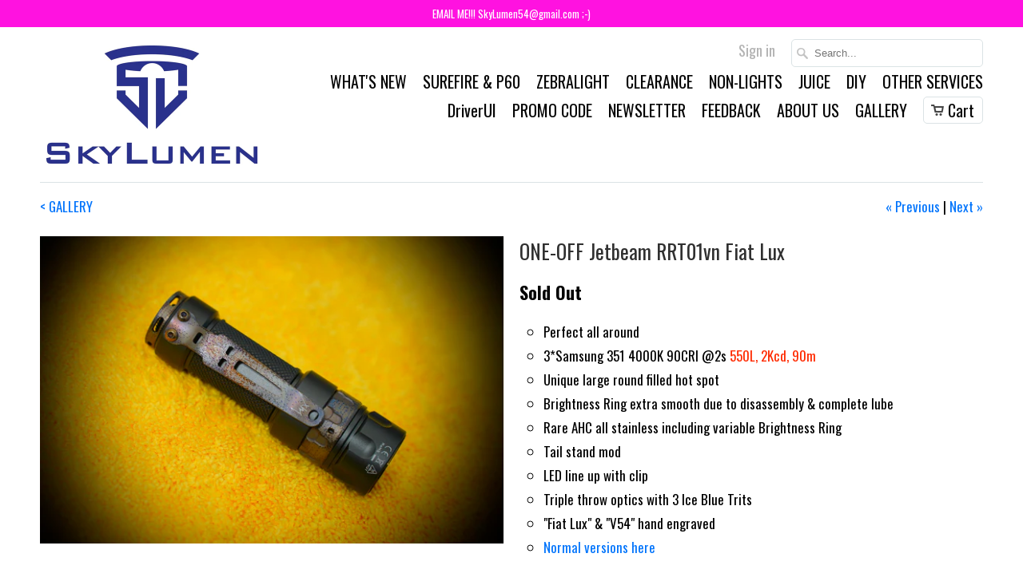

--- FILE ---
content_type: text/html; charset=utf-8
request_url: https://skylumen.com/collections/gallery/products/jetbeam-rrt01vn-fiat-lux
body_size: 11610
content:
<!DOCTYPE html>
<!--[if lt IE 7 ]><html class="ie ie6" lang="en"> <![endif]-->
<!--[if IE 7 ]><html class="ie ie7" lang="en"> <![endif]-->
<!--[if IE 8 ]><html class="ie ie8" lang="en"> <![endif]-->
<!--[if IE 9 ]><html class="ie ie9" lang="en"> <![endif]-->
<!--[if (gte IE 10)|!(IE)]><!--><html lang="en"> <!--<![endif]-->
  <head>
    <meta charset="utf-8">
    <meta http-equiv="cleartype" content="on">
    <meta name="robots" content="index,follow">

           
    <title>ONE-OFF Jetbeam RRT01vn Fiat Lux - Sky Lumen</title>
            
    
      <meta name="description" content="Perfect all around 3*Samsung 351 4000K 90CRI @2s 550L, 2Kcd, 90m  Unique large round filled hot spot Brightness Ring extra smooth due to disassembly &amp;amp; complete lube Rare AHC all stainless including variable Brightness Ring  Tail stand mod  LED line up with clip  Triple throw optics with 3 Ice Blue Trits  &quot;Fiat Lux&quot;" />
    
    
    <!-- Custom Fonts -->
    <link href="//fonts.googleapis.com/css?family=.|Oswald:light,normal,bold|Oswald:light,normal,bold|Oswald:light,normal,bold|Oswald:light,normal,bold" rel="stylesheet" type="text/css" />
        
    

<meta name="author" content="Sky Lumen">
<meta property="og:url" content="https://skylumen.com/products/jetbeam-rrt01vn-fiat-lux">
<meta property="og:site_name" content="Sky Lumen">


  <meta property="og:type" content="product">
  <meta property="og:title" content="ONE-OFF Jetbeam RRT01vn Fiat Lux">
  
    <meta property="og:image" content="http://skylumen.com/cdn/shop/products/SKY007652_grande.jpg?v=1644289812">
    <meta property="og:image:secure_url" content="https://skylumen.com/cdn/shop/products/SKY007652_grande.jpg?v=1644289812">
  
    <meta property="og:image" content="http://skylumen.com/cdn/shop/products/SKY007602_grande.jpg?v=1644289811">
    <meta property="og:image:secure_url" content="https://skylumen.com/cdn/shop/products/SKY007602_grande.jpg?v=1644289811">
  
    <meta property="og:image" content="http://skylumen.com/cdn/shop/products/SKY007562_grande.jpg?v=1644289815">
    <meta property="og:image:secure_url" content="https://skylumen.com/cdn/shop/products/SKY007562_grande.jpg?v=1644289815">
  
  <meta property="og:price:amount" content="222.22">
  <meta property="og:price:currency" content="USD">
  
    
  
    
  
    
  
    
  
    
    


  <meta property="og:description" content="Perfect all around 3*Samsung 351 4000K 90CRI @2s 550L, 2Kcd, 90m  Unique large round filled hot spot Brightness Ring extra smooth due to disassembly &amp;amp; complete lube Rare AHC all stainless including variable Brightness Ring  Tail stand mod  LED line up with clip  Triple throw optics with 3 Ice Blue Trits  &quot;Fiat Lux&quot;">




  <meta name="twitter:site" content="@shopify">

<meta name="twitter:card" content="summary">

  <meta name="twitter:title" content="ONE-OFF Jetbeam RRT01vn Fiat Lux">
  <meta name="twitter:description" content="
Perfect all around
3*Samsung 351 4000K 90CRI @2s 550L, 2Kcd, 90m 

Unique large round filled hot spot
Brightness Ring extra smooth due to disassembly &amp;amp; complete lube
Rare AHC all stainless including variable Brightness Ring 
Tail stand mod 
LED line up with clip 
Triple throw optics with 3 Ice Blue Trits 
&quot;Fiat Lux&quot; &amp;amp; &quot;V54&quot; hand engraved 
Normal versions here

+ &quot;V54&quot; Engraving+ Extended Warranty+ Shipping Signature and/or Insurance (DEFAULT NOT INCLUDED)+ SpecificationsMust Read Purchase AgreementHC/AHC/PAHC SampleSkyLumen54@gmail.com ">
  <meta name="twitter:image" content="https://skylumen.com/cdn/shop/products/SKY007652_medium.jpg?v=1644289812">
  <meta name="twitter:image:width" content="240">
  <meta name="twitter:image:height" content="240">
 

    
      <link rel="prev" href="/collections/gallery/products/one-off-kr4vn-hcri-12-led-mule">
    
    
      <link rel="next" href="/collections/gallery/products/one-off-p60-seraph-cryos-tnc-lego-host">
    

    <!-- Mobile Specific Metas -->
    <meta name="HandheldFriendly" content="True">
    <meta name="MobileOptimized" content="320">
    <meta name="viewport" content="width=device-width, initial-scale=1, maximum-scale=1"> 

    <!-- Stylesheets for Mobilia 4.2 -->
    <link href="//skylumen.com/cdn/shop/t/7/assets/styles.scss.css?v=33816246554250126431765323727" rel="stylesheet" type="text/css" media="all" />
    <!--[if lte IE 8]>
      <link href="//skylumen.com/cdn/shop/t/7/assets/ie.css?v=48922534004005451001442955423" rel="stylesheet" type="text/css" media="all" />
    <![endif]-->
      
    <!-- Icons -->
    <link rel="shortcut icon" type="image/x-icon" href="//skylumen.com/cdn/shop/t/7/assets/favicon.png?v=1824479213006951811442955423">
    <link rel="canonical" href="https://skylumen.com/products/jetbeam-rrt01vn-fiat-lux" />
    
    
      
    <!-- jQuery and jQuery fallback -->
    <script src="https://ajax.googleapis.com/ajax/libs/jquery/1.11.3/jquery.min.js"></script>
    <script>window.jQuery || document.write("<script src='//skylumen.com/cdn/shop/t/7/assets/jquery.min.js?v=171470576117159292311442955423'>\x3C/script>")</script>
    <script src="//skylumen.com/cdn/shop/t/7/assets/app.js?v=175976819435286771011447745982" type="text/javascript"></script>
    
    <script src="//skylumen.com/cdn/shopifycloud/storefront/assets/themes_support/option_selection-b017cd28.js" type="text/javascript"></script>        
    <script>window.performance && window.performance.mark && window.performance.mark('shopify.content_for_header.start');</script><meta id="shopify-digital-wallet" name="shopify-digital-wallet" content="/9896496/digital_wallets/dialog">
<meta name="shopify-checkout-api-token" content="23aeb15310814bf6bbdba9b997e5abb0">
<meta id="in-context-paypal-metadata" data-shop-id="9896496" data-venmo-supported="false" data-environment="production" data-locale="en_US" data-paypal-v4="true" data-currency="USD">
<link rel="alternate" type="application/json+oembed" href="https://skylumen.com/products/jetbeam-rrt01vn-fiat-lux.oembed">
<script async="async" src="/checkouts/internal/preloads.js?locale=en-US"></script>
<link rel="preconnect" href="https://shop.app" crossorigin="anonymous">
<script async="async" src="https://shop.app/checkouts/internal/preloads.js?locale=en-US&shop_id=9896496" crossorigin="anonymous"></script>
<script id="apple-pay-shop-capabilities" type="application/json">{"shopId":9896496,"countryCode":"US","currencyCode":"USD","merchantCapabilities":["supports3DS"],"merchantId":"gid:\/\/shopify\/Shop\/9896496","merchantName":"Sky Lumen","requiredBillingContactFields":["postalAddress","email","phone"],"requiredShippingContactFields":["postalAddress","email","phone"],"shippingType":"shipping","supportedNetworks":["visa","masterCard","amex","discover","elo","jcb"],"total":{"type":"pending","label":"Sky Lumen","amount":"1.00"},"shopifyPaymentsEnabled":true,"supportsSubscriptions":true}</script>
<script id="shopify-features" type="application/json">{"accessToken":"23aeb15310814bf6bbdba9b997e5abb0","betas":["rich-media-storefront-analytics"],"domain":"skylumen.com","predictiveSearch":true,"shopId":9896496,"locale":"en"}</script>
<script>var Shopify = Shopify || {};
Shopify.shop = "sky-lumen.myshopify.com";
Shopify.locale = "en";
Shopify.currency = {"active":"USD","rate":"1.0"};
Shopify.country = "US";
Shopify.theme = {"name":"Mobilia","id":44053892,"schema_name":null,"schema_version":null,"theme_store_id":464,"role":"main"};
Shopify.theme.handle = "null";
Shopify.theme.style = {"id":null,"handle":null};
Shopify.cdnHost = "skylumen.com/cdn";
Shopify.routes = Shopify.routes || {};
Shopify.routes.root = "/";</script>
<script type="module">!function(o){(o.Shopify=o.Shopify||{}).modules=!0}(window);</script>
<script>!function(o){function n(){var o=[];function n(){o.push(Array.prototype.slice.apply(arguments))}return n.q=o,n}var t=o.Shopify=o.Shopify||{};t.loadFeatures=n(),t.autoloadFeatures=n()}(window);</script>
<script>
  window.ShopifyPay = window.ShopifyPay || {};
  window.ShopifyPay.apiHost = "shop.app\/pay";
  window.ShopifyPay.redirectState = null;
</script>
<script id="shop-js-analytics" type="application/json">{"pageType":"product"}</script>
<script defer="defer" async type="module" src="//skylumen.com/cdn/shopifycloud/shop-js/modules/v2/client.init-shop-cart-sync_BT-GjEfc.en.esm.js"></script>
<script defer="defer" async type="module" src="//skylumen.com/cdn/shopifycloud/shop-js/modules/v2/chunk.common_D58fp_Oc.esm.js"></script>
<script defer="defer" async type="module" src="//skylumen.com/cdn/shopifycloud/shop-js/modules/v2/chunk.modal_xMitdFEc.esm.js"></script>
<script type="module">
  await import("//skylumen.com/cdn/shopifycloud/shop-js/modules/v2/client.init-shop-cart-sync_BT-GjEfc.en.esm.js");
await import("//skylumen.com/cdn/shopifycloud/shop-js/modules/v2/chunk.common_D58fp_Oc.esm.js");
await import("//skylumen.com/cdn/shopifycloud/shop-js/modules/v2/chunk.modal_xMitdFEc.esm.js");

  window.Shopify.SignInWithShop?.initShopCartSync?.({"fedCMEnabled":true,"windoidEnabled":true});

</script>
<script>
  window.Shopify = window.Shopify || {};
  if (!window.Shopify.featureAssets) window.Shopify.featureAssets = {};
  window.Shopify.featureAssets['shop-js'] = {"shop-cart-sync":["modules/v2/client.shop-cart-sync_DZOKe7Ll.en.esm.js","modules/v2/chunk.common_D58fp_Oc.esm.js","modules/v2/chunk.modal_xMitdFEc.esm.js"],"init-fed-cm":["modules/v2/client.init-fed-cm_B6oLuCjv.en.esm.js","modules/v2/chunk.common_D58fp_Oc.esm.js","modules/v2/chunk.modal_xMitdFEc.esm.js"],"shop-cash-offers":["modules/v2/client.shop-cash-offers_D2sdYoxE.en.esm.js","modules/v2/chunk.common_D58fp_Oc.esm.js","modules/v2/chunk.modal_xMitdFEc.esm.js"],"shop-login-button":["modules/v2/client.shop-login-button_QeVjl5Y3.en.esm.js","modules/v2/chunk.common_D58fp_Oc.esm.js","modules/v2/chunk.modal_xMitdFEc.esm.js"],"pay-button":["modules/v2/client.pay-button_DXTOsIq6.en.esm.js","modules/v2/chunk.common_D58fp_Oc.esm.js","modules/v2/chunk.modal_xMitdFEc.esm.js"],"shop-button":["modules/v2/client.shop-button_DQZHx9pm.en.esm.js","modules/v2/chunk.common_D58fp_Oc.esm.js","modules/v2/chunk.modal_xMitdFEc.esm.js"],"avatar":["modules/v2/client.avatar_BTnouDA3.en.esm.js"],"init-windoid":["modules/v2/client.init-windoid_CR1B-cfM.en.esm.js","modules/v2/chunk.common_D58fp_Oc.esm.js","modules/v2/chunk.modal_xMitdFEc.esm.js"],"init-shop-for-new-customer-accounts":["modules/v2/client.init-shop-for-new-customer-accounts_C_vY_xzh.en.esm.js","modules/v2/client.shop-login-button_QeVjl5Y3.en.esm.js","modules/v2/chunk.common_D58fp_Oc.esm.js","modules/v2/chunk.modal_xMitdFEc.esm.js"],"init-shop-email-lookup-coordinator":["modules/v2/client.init-shop-email-lookup-coordinator_BI7n9ZSv.en.esm.js","modules/v2/chunk.common_D58fp_Oc.esm.js","modules/v2/chunk.modal_xMitdFEc.esm.js"],"init-shop-cart-sync":["modules/v2/client.init-shop-cart-sync_BT-GjEfc.en.esm.js","modules/v2/chunk.common_D58fp_Oc.esm.js","modules/v2/chunk.modal_xMitdFEc.esm.js"],"shop-toast-manager":["modules/v2/client.shop-toast-manager_DiYdP3xc.en.esm.js","modules/v2/chunk.common_D58fp_Oc.esm.js","modules/v2/chunk.modal_xMitdFEc.esm.js"],"init-customer-accounts":["modules/v2/client.init-customer-accounts_D9ZNqS-Q.en.esm.js","modules/v2/client.shop-login-button_QeVjl5Y3.en.esm.js","modules/v2/chunk.common_D58fp_Oc.esm.js","modules/v2/chunk.modal_xMitdFEc.esm.js"],"init-customer-accounts-sign-up":["modules/v2/client.init-customer-accounts-sign-up_iGw4briv.en.esm.js","modules/v2/client.shop-login-button_QeVjl5Y3.en.esm.js","modules/v2/chunk.common_D58fp_Oc.esm.js","modules/v2/chunk.modal_xMitdFEc.esm.js"],"shop-follow-button":["modules/v2/client.shop-follow-button_CqMgW2wH.en.esm.js","modules/v2/chunk.common_D58fp_Oc.esm.js","modules/v2/chunk.modal_xMitdFEc.esm.js"],"checkout-modal":["modules/v2/client.checkout-modal_xHeaAweL.en.esm.js","modules/v2/chunk.common_D58fp_Oc.esm.js","modules/v2/chunk.modal_xMitdFEc.esm.js"],"shop-login":["modules/v2/client.shop-login_D91U-Q7h.en.esm.js","modules/v2/chunk.common_D58fp_Oc.esm.js","modules/v2/chunk.modal_xMitdFEc.esm.js"],"lead-capture":["modules/v2/client.lead-capture_BJmE1dJe.en.esm.js","modules/v2/chunk.common_D58fp_Oc.esm.js","modules/v2/chunk.modal_xMitdFEc.esm.js"],"payment-terms":["modules/v2/client.payment-terms_Ci9AEqFq.en.esm.js","modules/v2/chunk.common_D58fp_Oc.esm.js","modules/v2/chunk.modal_xMitdFEc.esm.js"]};
</script>
<script id="__st">var __st={"a":9896496,"offset":-28800,"reqid":"b969a36e-f295-4e60-a295-fd1b53aa8c18-1769047627","pageurl":"skylumen.com\/collections\/gallery\/products\/jetbeam-rrt01vn-fiat-lux","u":"83c4a1bb311a","p":"product","rtyp":"product","rid":7245224280224};</script>
<script>window.ShopifyPaypalV4VisibilityTracking = true;</script>
<script id="form-persister">!function(){'use strict';const t='contact',e='new_comment',n=[[t,t],['blogs',e],['comments',e],[t,'customer']],o='password',r='form_key',c=['recaptcha-v3-token','g-recaptcha-response','h-captcha-response',o],s=()=>{try{return window.sessionStorage}catch{return}},i='__shopify_v',u=t=>t.elements[r],a=function(){const t=[...n].map((([t,e])=>`form[action*='/${t}']:not([data-nocaptcha='true']) input[name='form_type'][value='${e}']`)).join(',');var e;return e=t,()=>e?[...document.querySelectorAll(e)].map((t=>t.form)):[]}();function m(t){const e=u(t);a().includes(t)&&(!e||!e.value)&&function(t){try{if(!s())return;!function(t){const e=s();if(!e)return;const n=u(t);if(!n)return;const o=n.value;o&&e.removeItem(o)}(t);const e=Array.from(Array(32),(()=>Math.random().toString(36)[2])).join('');!function(t,e){u(t)||t.append(Object.assign(document.createElement('input'),{type:'hidden',name:r})),t.elements[r].value=e}(t,e),function(t,e){const n=s();if(!n)return;const r=[...t.querySelectorAll(`input[type='${o}']`)].map((({name:t})=>t)),u=[...c,...r],a={};for(const[o,c]of new FormData(t).entries())u.includes(o)||(a[o]=c);n.setItem(e,JSON.stringify({[i]:1,action:t.action,data:a}))}(t,e)}catch(e){console.error('failed to persist form',e)}}(t)}const f=t=>{if('true'===t.dataset.persistBound)return;const e=function(t,e){const n=function(t){return'function'==typeof t.submit?t.submit:HTMLFormElement.prototype.submit}(t).bind(t);return function(){let t;return()=>{t||(t=!0,(()=>{try{e(),n()}catch(t){(t=>{console.error('form submit failed',t)})(t)}})(),setTimeout((()=>t=!1),250))}}()}(t,(()=>{m(t)}));!function(t,e){if('function'==typeof t.submit&&'function'==typeof e)try{t.submit=e}catch{}}(t,e),t.addEventListener('submit',(t=>{t.preventDefault(),e()})),t.dataset.persistBound='true'};!function(){function t(t){const e=(t=>{const e=t.target;return e instanceof HTMLFormElement?e:e&&e.form})(t);e&&m(e)}document.addEventListener('submit',t),document.addEventListener('DOMContentLoaded',(()=>{const e=a();for(const t of e)f(t);var n;n=document.body,new window.MutationObserver((t=>{for(const e of t)if('childList'===e.type&&e.addedNodes.length)for(const t of e.addedNodes)1===t.nodeType&&'FORM'===t.tagName&&a().includes(t)&&f(t)})).observe(n,{childList:!0,subtree:!0,attributes:!1}),document.removeEventListener('submit',t)}))}()}();</script>
<script integrity="sha256-4kQ18oKyAcykRKYeNunJcIwy7WH5gtpwJnB7kiuLZ1E=" data-source-attribution="shopify.loadfeatures" defer="defer" src="//skylumen.com/cdn/shopifycloud/storefront/assets/storefront/load_feature-a0a9edcb.js" crossorigin="anonymous"></script>
<script crossorigin="anonymous" defer="defer" src="//skylumen.com/cdn/shopifycloud/storefront/assets/shopify_pay/storefront-65b4c6d7.js?v=20250812"></script>
<script data-source-attribution="shopify.dynamic_checkout.dynamic.init">var Shopify=Shopify||{};Shopify.PaymentButton=Shopify.PaymentButton||{isStorefrontPortableWallets:!0,init:function(){window.Shopify.PaymentButton.init=function(){};var t=document.createElement("script");t.src="https://skylumen.com/cdn/shopifycloud/portable-wallets/latest/portable-wallets.en.js",t.type="module",document.head.appendChild(t)}};
</script>
<script data-source-attribution="shopify.dynamic_checkout.buyer_consent">
  function portableWalletsHideBuyerConsent(e){var t=document.getElementById("shopify-buyer-consent"),n=document.getElementById("shopify-subscription-policy-button");t&&n&&(t.classList.add("hidden"),t.setAttribute("aria-hidden","true"),n.removeEventListener("click",e))}function portableWalletsShowBuyerConsent(e){var t=document.getElementById("shopify-buyer-consent"),n=document.getElementById("shopify-subscription-policy-button");t&&n&&(t.classList.remove("hidden"),t.removeAttribute("aria-hidden"),n.addEventListener("click",e))}window.Shopify?.PaymentButton&&(window.Shopify.PaymentButton.hideBuyerConsent=portableWalletsHideBuyerConsent,window.Shopify.PaymentButton.showBuyerConsent=portableWalletsShowBuyerConsent);
</script>
<script data-source-attribution="shopify.dynamic_checkout.cart.bootstrap">document.addEventListener("DOMContentLoaded",(function(){function t(){return document.querySelector("shopify-accelerated-checkout-cart, shopify-accelerated-checkout")}if(t())Shopify.PaymentButton.init();else{new MutationObserver((function(e,n){t()&&(Shopify.PaymentButton.init(),n.disconnect())})).observe(document.body,{childList:!0,subtree:!0})}}));
</script>
<link id="shopify-accelerated-checkout-styles" rel="stylesheet" media="screen" href="https://skylumen.com/cdn/shopifycloud/portable-wallets/latest/accelerated-checkout-backwards-compat.css" crossorigin="anonymous">
<style id="shopify-accelerated-checkout-cart">
        #shopify-buyer-consent {
  margin-top: 1em;
  display: inline-block;
  width: 100%;
}

#shopify-buyer-consent.hidden {
  display: none;
}

#shopify-subscription-policy-button {
  background: none;
  border: none;
  padding: 0;
  text-decoration: underline;
  font-size: inherit;
  cursor: pointer;
}

#shopify-subscription-policy-button::before {
  box-shadow: none;
}

      </style>

<script>window.performance && window.performance.mark && window.performance.mark('shopify.content_for_header.end');</script>
  <link href="https://monorail-edge.shopifysvc.com" rel="dns-prefetch">
<script>(function(){if ("sendBeacon" in navigator && "performance" in window) {try {var session_token_from_headers = performance.getEntriesByType('navigation')[0].serverTiming.find(x => x.name == '_s').description;} catch {var session_token_from_headers = undefined;}var session_cookie_matches = document.cookie.match(/_shopify_s=([^;]*)/);var session_token_from_cookie = session_cookie_matches && session_cookie_matches.length === 2 ? session_cookie_matches[1] : "";var session_token = session_token_from_headers || session_token_from_cookie || "";function handle_abandonment_event(e) {var entries = performance.getEntries().filter(function(entry) {return /monorail-edge.shopifysvc.com/.test(entry.name);});if (!window.abandonment_tracked && entries.length === 0) {window.abandonment_tracked = true;var currentMs = Date.now();var navigation_start = performance.timing.navigationStart;var payload = {shop_id: 9896496,url: window.location.href,navigation_start,duration: currentMs - navigation_start,session_token,page_type: "product"};window.navigator.sendBeacon("https://monorail-edge.shopifysvc.com/v1/produce", JSON.stringify({schema_id: "online_store_buyer_site_abandonment/1.1",payload: payload,metadata: {event_created_at_ms: currentMs,event_sent_at_ms: currentMs}}));}}window.addEventListener('pagehide', handle_abandonment_event);}}());</script>
<script id="web-pixels-manager-setup">(function e(e,d,r,n,o){if(void 0===o&&(o={}),!Boolean(null===(a=null===(i=window.Shopify)||void 0===i?void 0:i.analytics)||void 0===a?void 0:a.replayQueue)){var i,a;window.Shopify=window.Shopify||{};var t=window.Shopify;t.analytics=t.analytics||{};var s=t.analytics;s.replayQueue=[],s.publish=function(e,d,r){return s.replayQueue.push([e,d,r]),!0};try{self.performance.mark("wpm:start")}catch(e){}var l=function(){var e={modern:/Edge?\/(1{2}[4-9]|1[2-9]\d|[2-9]\d{2}|\d{4,})\.\d+(\.\d+|)|Firefox\/(1{2}[4-9]|1[2-9]\d|[2-9]\d{2}|\d{4,})\.\d+(\.\d+|)|Chrom(ium|e)\/(9{2}|\d{3,})\.\d+(\.\d+|)|(Maci|X1{2}).+ Version\/(15\.\d+|(1[6-9]|[2-9]\d|\d{3,})\.\d+)([,.]\d+|)( \(\w+\)|)( Mobile\/\w+|) Safari\/|Chrome.+OPR\/(9{2}|\d{3,})\.\d+\.\d+|(CPU[ +]OS|iPhone[ +]OS|CPU[ +]iPhone|CPU IPhone OS|CPU iPad OS)[ +]+(15[._]\d+|(1[6-9]|[2-9]\d|\d{3,})[._]\d+)([._]\d+|)|Android:?[ /-](13[3-9]|1[4-9]\d|[2-9]\d{2}|\d{4,})(\.\d+|)(\.\d+|)|Android.+Firefox\/(13[5-9]|1[4-9]\d|[2-9]\d{2}|\d{4,})\.\d+(\.\d+|)|Android.+Chrom(ium|e)\/(13[3-9]|1[4-9]\d|[2-9]\d{2}|\d{4,})\.\d+(\.\d+|)|SamsungBrowser\/([2-9]\d|\d{3,})\.\d+/,legacy:/Edge?\/(1[6-9]|[2-9]\d|\d{3,})\.\d+(\.\d+|)|Firefox\/(5[4-9]|[6-9]\d|\d{3,})\.\d+(\.\d+|)|Chrom(ium|e)\/(5[1-9]|[6-9]\d|\d{3,})\.\d+(\.\d+|)([\d.]+$|.*Safari\/(?![\d.]+ Edge\/[\d.]+$))|(Maci|X1{2}).+ Version\/(10\.\d+|(1[1-9]|[2-9]\d|\d{3,})\.\d+)([,.]\d+|)( \(\w+\)|)( Mobile\/\w+|) Safari\/|Chrome.+OPR\/(3[89]|[4-9]\d|\d{3,})\.\d+\.\d+|(CPU[ +]OS|iPhone[ +]OS|CPU[ +]iPhone|CPU IPhone OS|CPU iPad OS)[ +]+(10[._]\d+|(1[1-9]|[2-9]\d|\d{3,})[._]\d+)([._]\d+|)|Android:?[ /-](13[3-9]|1[4-9]\d|[2-9]\d{2}|\d{4,})(\.\d+|)(\.\d+|)|Mobile Safari.+OPR\/([89]\d|\d{3,})\.\d+\.\d+|Android.+Firefox\/(13[5-9]|1[4-9]\d|[2-9]\d{2}|\d{4,})\.\d+(\.\d+|)|Android.+Chrom(ium|e)\/(13[3-9]|1[4-9]\d|[2-9]\d{2}|\d{4,})\.\d+(\.\d+|)|Android.+(UC? ?Browser|UCWEB|U3)[ /]?(15\.([5-9]|\d{2,})|(1[6-9]|[2-9]\d|\d{3,})\.\d+)\.\d+|SamsungBrowser\/(5\.\d+|([6-9]|\d{2,})\.\d+)|Android.+MQ{2}Browser\/(14(\.(9|\d{2,})|)|(1[5-9]|[2-9]\d|\d{3,})(\.\d+|))(\.\d+|)|K[Aa][Ii]OS\/(3\.\d+|([4-9]|\d{2,})\.\d+)(\.\d+|)/},d=e.modern,r=e.legacy,n=navigator.userAgent;return n.match(d)?"modern":n.match(r)?"legacy":"unknown"}(),u="modern"===l?"modern":"legacy",c=(null!=n?n:{modern:"",legacy:""})[u],f=function(e){return[e.baseUrl,"/wpm","/b",e.hashVersion,"modern"===e.buildTarget?"m":"l",".js"].join("")}({baseUrl:d,hashVersion:r,buildTarget:u}),m=function(e){var d=e.version,r=e.bundleTarget,n=e.surface,o=e.pageUrl,i=e.monorailEndpoint;return{emit:function(e){var a=e.status,t=e.errorMsg,s=(new Date).getTime(),l=JSON.stringify({metadata:{event_sent_at_ms:s},events:[{schema_id:"web_pixels_manager_load/3.1",payload:{version:d,bundle_target:r,page_url:o,status:a,surface:n,error_msg:t},metadata:{event_created_at_ms:s}}]});if(!i)return console&&console.warn&&console.warn("[Web Pixels Manager] No Monorail endpoint provided, skipping logging."),!1;try{return self.navigator.sendBeacon.bind(self.navigator)(i,l)}catch(e){}var u=new XMLHttpRequest;try{return u.open("POST",i,!0),u.setRequestHeader("Content-Type","text/plain"),u.send(l),!0}catch(e){return console&&console.warn&&console.warn("[Web Pixels Manager] Got an unhandled error while logging to Monorail."),!1}}}}({version:r,bundleTarget:l,surface:e.surface,pageUrl:self.location.href,monorailEndpoint:e.monorailEndpoint});try{o.browserTarget=l,function(e){var d=e.src,r=e.async,n=void 0===r||r,o=e.onload,i=e.onerror,a=e.sri,t=e.scriptDataAttributes,s=void 0===t?{}:t,l=document.createElement("script"),u=document.querySelector("head"),c=document.querySelector("body");if(l.async=n,l.src=d,a&&(l.integrity=a,l.crossOrigin="anonymous"),s)for(var f in s)if(Object.prototype.hasOwnProperty.call(s,f))try{l.dataset[f]=s[f]}catch(e){}if(o&&l.addEventListener("load",o),i&&l.addEventListener("error",i),u)u.appendChild(l);else{if(!c)throw new Error("Did not find a head or body element to append the script");c.appendChild(l)}}({src:f,async:!0,onload:function(){if(!function(){var e,d;return Boolean(null===(d=null===(e=window.Shopify)||void 0===e?void 0:e.analytics)||void 0===d?void 0:d.initialized)}()){var d=window.webPixelsManager.init(e)||void 0;if(d){var r=window.Shopify.analytics;r.replayQueue.forEach((function(e){var r=e[0],n=e[1],o=e[2];d.publishCustomEvent(r,n,o)})),r.replayQueue=[],r.publish=d.publishCustomEvent,r.visitor=d.visitor,r.initialized=!0}}},onerror:function(){return m.emit({status:"failed",errorMsg:"".concat(f," has failed to load")})},sri:function(e){var d=/^sha384-[A-Za-z0-9+/=]+$/;return"string"==typeof e&&d.test(e)}(c)?c:"",scriptDataAttributes:o}),m.emit({status:"loading"})}catch(e){m.emit({status:"failed",errorMsg:(null==e?void 0:e.message)||"Unknown error"})}}})({shopId: 9896496,storefrontBaseUrl: "https://skylumen.com",extensionsBaseUrl: "https://extensions.shopifycdn.com/cdn/shopifycloud/web-pixels-manager",monorailEndpoint: "https://monorail-edge.shopifysvc.com/unstable/produce_batch",surface: "storefront-renderer",enabledBetaFlags: ["2dca8a86"],webPixelsConfigList: [{"id":"shopify-app-pixel","configuration":"{}","eventPayloadVersion":"v1","runtimeContext":"STRICT","scriptVersion":"0450","apiClientId":"shopify-pixel","type":"APP","privacyPurposes":["ANALYTICS","MARKETING"]},{"id":"shopify-custom-pixel","eventPayloadVersion":"v1","runtimeContext":"LAX","scriptVersion":"0450","apiClientId":"shopify-pixel","type":"CUSTOM","privacyPurposes":["ANALYTICS","MARKETING"]}],isMerchantRequest: false,initData: {"shop":{"name":"Sky Lumen","paymentSettings":{"currencyCode":"USD"},"myshopifyDomain":"sky-lumen.myshopify.com","countryCode":"US","storefrontUrl":"https:\/\/skylumen.com"},"customer":null,"cart":null,"checkout":null,"productVariants":[{"price":{"amount":222.22,"currencyCode":"USD"},"product":{"title":"ONE-OFF Jetbeam RRT01vn Fiat Lux","vendor":"Sky Lumen","id":"7245224280224","untranslatedTitle":"ONE-OFF Jetbeam RRT01vn Fiat Lux","url":"\/products\/jetbeam-rrt01vn-fiat-lux","type":""},"id":"41713422139552","image":{"src":"\/\/skylumen.com\/cdn\/shop\/products\/SKY007652.jpg?v=1644289812"},"sku":"","title":"Default Title","untranslatedTitle":"Default Title"}],"purchasingCompany":null},},"https://skylumen.com/cdn","fcfee988w5aeb613cpc8e4bc33m6693e112",{"modern":"","legacy":""},{"shopId":"9896496","storefrontBaseUrl":"https:\/\/skylumen.com","extensionBaseUrl":"https:\/\/extensions.shopifycdn.com\/cdn\/shopifycloud\/web-pixels-manager","surface":"storefront-renderer","enabledBetaFlags":"[\"2dca8a86\"]","isMerchantRequest":"false","hashVersion":"fcfee988w5aeb613cpc8e4bc33m6693e112","publish":"custom","events":"[[\"page_viewed\",{}],[\"product_viewed\",{\"productVariant\":{\"price\":{\"amount\":222.22,\"currencyCode\":\"USD\"},\"product\":{\"title\":\"ONE-OFF Jetbeam RRT01vn Fiat Lux\",\"vendor\":\"Sky Lumen\",\"id\":\"7245224280224\",\"untranslatedTitle\":\"ONE-OFF Jetbeam RRT01vn Fiat Lux\",\"url\":\"\/products\/jetbeam-rrt01vn-fiat-lux\",\"type\":\"\"},\"id\":\"41713422139552\",\"image\":{\"src\":\"\/\/skylumen.com\/cdn\/shop\/products\/SKY007652.jpg?v=1644289812\"},\"sku\":\"\",\"title\":\"Default Title\",\"untranslatedTitle\":\"Default Title\"}}]]"});</script><script>
  window.ShopifyAnalytics = window.ShopifyAnalytics || {};
  window.ShopifyAnalytics.meta = window.ShopifyAnalytics.meta || {};
  window.ShopifyAnalytics.meta.currency = 'USD';
  var meta = {"product":{"id":7245224280224,"gid":"gid:\/\/shopify\/Product\/7245224280224","vendor":"Sky Lumen","type":"","handle":"jetbeam-rrt01vn-fiat-lux","variants":[{"id":41713422139552,"price":22222,"name":"ONE-OFF Jetbeam RRT01vn Fiat Lux","public_title":null,"sku":""}],"remote":false},"page":{"pageType":"product","resourceType":"product","resourceId":7245224280224,"requestId":"b969a36e-f295-4e60-a295-fd1b53aa8c18-1769047627"}};
  for (var attr in meta) {
    window.ShopifyAnalytics.meta[attr] = meta[attr];
  }
</script>
<script class="analytics">
  (function () {
    var customDocumentWrite = function(content) {
      var jquery = null;

      if (window.jQuery) {
        jquery = window.jQuery;
      } else if (window.Checkout && window.Checkout.$) {
        jquery = window.Checkout.$;
      }

      if (jquery) {
        jquery('body').append(content);
      }
    };

    var hasLoggedConversion = function(token) {
      if (token) {
        return document.cookie.indexOf('loggedConversion=' + token) !== -1;
      }
      return false;
    }

    var setCookieIfConversion = function(token) {
      if (token) {
        var twoMonthsFromNow = new Date(Date.now());
        twoMonthsFromNow.setMonth(twoMonthsFromNow.getMonth() + 2);

        document.cookie = 'loggedConversion=' + token + '; expires=' + twoMonthsFromNow;
      }
    }

    var trekkie = window.ShopifyAnalytics.lib = window.trekkie = window.trekkie || [];
    if (trekkie.integrations) {
      return;
    }
    trekkie.methods = [
      'identify',
      'page',
      'ready',
      'track',
      'trackForm',
      'trackLink'
    ];
    trekkie.factory = function(method) {
      return function() {
        var args = Array.prototype.slice.call(arguments);
        args.unshift(method);
        trekkie.push(args);
        return trekkie;
      };
    };
    for (var i = 0; i < trekkie.methods.length; i++) {
      var key = trekkie.methods[i];
      trekkie[key] = trekkie.factory(key);
    }
    trekkie.load = function(config) {
      trekkie.config = config || {};
      trekkie.config.initialDocumentCookie = document.cookie;
      var first = document.getElementsByTagName('script')[0];
      var script = document.createElement('script');
      script.type = 'text/javascript';
      script.onerror = function(e) {
        var scriptFallback = document.createElement('script');
        scriptFallback.type = 'text/javascript';
        scriptFallback.onerror = function(error) {
                var Monorail = {
      produce: function produce(monorailDomain, schemaId, payload) {
        var currentMs = new Date().getTime();
        var event = {
          schema_id: schemaId,
          payload: payload,
          metadata: {
            event_created_at_ms: currentMs,
            event_sent_at_ms: currentMs
          }
        };
        return Monorail.sendRequest("https://" + monorailDomain + "/v1/produce", JSON.stringify(event));
      },
      sendRequest: function sendRequest(endpointUrl, payload) {
        // Try the sendBeacon API
        if (window && window.navigator && typeof window.navigator.sendBeacon === 'function' && typeof window.Blob === 'function' && !Monorail.isIos12()) {
          var blobData = new window.Blob([payload], {
            type: 'text/plain'
          });

          if (window.navigator.sendBeacon(endpointUrl, blobData)) {
            return true;
          } // sendBeacon was not successful

        } // XHR beacon

        var xhr = new XMLHttpRequest();

        try {
          xhr.open('POST', endpointUrl);
          xhr.setRequestHeader('Content-Type', 'text/plain');
          xhr.send(payload);
        } catch (e) {
          console.log(e);
        }

        return false;
      },
      isIos12: function isIos12() {
        return window.navigator.userAgent.lastIndexOf('iPhone; CPU iPhone OS 12_') !== -1 || window.navigator.userAgent.lastIndexOf('iPad; CPU OS 12_') !== -1;
      }
    };
    Monorail.produce('monorail-edge.shopifysvc.com',
      'trekkie_storefront_load_errors/1.1',
      {shop_id: 9896496,
      theme_id: 44053892,
      app_name: "storefront",
      context_url: window.location.href,
      source_url: "//skylumen.com/cdn/s/trekkie.storefront.cd680fe47e6c39ca5d5df5f0a32d569bc48c0f27.min.js"});

        };
        scriptFallback.async = true;
        scriptFallback.src = '//skylumen.com/cdn/s/trekkie.storefront.cd680fe47e6c39ca5d5df5f0a32d569bc48c0f27.min.js';
        first.parentNode.insertBefore(scriptFallback, first);
      };
      script.async = true;
      script.src = '//skylumen.com/cdn/s/trekkie.storefront.cd680fe47e6c39ca5d5df5f0a32d569bc48c0f27.min.js';
      first.parentNode.insertBefore(script, first);
    };
    trekkie.load(
      {"Trekkie":{"appName":"storefront","development":false,"defaultAttributes":{"shopId":9896496,"isMerchantRequest":null,"themeId":44053892,"themeCityHash":"168134699939125983","contentLanguage":"en","currency":"USD","eventMetadataId":"7897fc52-ac5d-444a-bbd0-ba890d026e3b"},"isServerSideCookieWritingEnabled":true,"monorailRegion":"shop_domain","enabledBetaFlags":["65f19447"]},"Session Attribution":{},"S2S":{"facebookCapiEnabled":false,"source":"trekkie-storefront-renderer","apiClientId":580111}}
    );

    var loaded = false;
    trekkie.ready(function() {
      if (loaded) return;
      loaded = true;

      window.ShopifyAnalytics.lib = window.trekkie;

      var originalDocumentWrite = document.write;
      document.write = customDocumentWrite;
      try { window.ShopifyAnalytics.merchantGoogleAnalytics.call(this); } catch(error) {};
      document.write = originalDocumentWrite;

      window.ShopifyAnalytics.lib.page(null,{"pageType":"product","resourceType":"product","resourceId":7245224280224,"requestId":"b969a36e-f295-4e60-a295-fd1b53aa8c18-1769047627","shopifyEmitted":true});

      var match = window.location.pathname.match(/checkouts\/(.+)\/(thank_you|post_purchase)/)
      var token = match? match[1]: undefined;
      if (!hasLoggedConversion(token)) {
        setCookieIfConversion(token);
        window.ShopifyAnalytics.lib.track("Viewed Product",{"currency":"USD","variantId":41713422139552,"productId":7245224280224,"productGid":"gid:\/\/shopify\/Product\/7245224280224","name":"ONE-OFF Jetbeam RRT01vn Fiat Lux","price":"222.22","sku":"","brand":"Sky Lumen","variant":null,"category":"","nonInteraction":true,"remote":false},undefined,undefined,{"shopifyEmitted":true});
      window.ShopifyAnalytics.lib.track("monorail:\/\/trekkie_storefront_viewed_product\/1.1",{"currency":"USD","variantId":41713422139552,"productId":7245224280224,"productGid":"gid:\/\/shopify\/Product\/7245224280224","name":"ONE-OFF Jetbeam RRT01vn Fiat Lux","price":"222.22","sku":"","brand":"Sky Lumen","variant":null,"category":"","nonInteraction":true,"remote":false,"referer":"https:\/\/skylumen.com\/collections\/gallery\/products\/jetbeam-rrt01vn-fiat-lux"});
      }
    });


        var eventsListenerScript = document.createElement('script');
        eventsListenerScript.async = true;
        eventsListenerScript.src = "//skylumen.com/cdn/shopifycloud/storefront/assets/shop_events_listener-3da45d37.js";
        document.getElementsByTagName('head')[0].appendChild(eventsListenerScript);

})();</script>
<script
  defer
  src="https://skylumen.com/cdn/shopifycloud/perf-kit/shopify-perf-kit-3.0.4.min.js"
  data-application="storefront-renderer"
  data-shop-id="9896496"
  data-render-region="gcp-us-central1"
  data-page-type="product"
  data-theme-instance-id="44053892"
  data-theme-name=""
  data-theme-version=""
  data-monorail-region="shop_domain"
  data-resource-timing-sampling-rate="10"
  data-shs="true"
  data-shs-beacon="true"
  data-shs-export-with-fetch="true"
  data-shs-logs-sample-rate="1"
  data-shs-beacon-endpoint="https://skylumen.com/api/collect"
></script>
</head>
  <body class="product">
    
      <div class="promo_banner">
        EMAIL ME!!! SkyLumen54@gmail.com ;-)
      </div>
    
    
    <div class="header">
      <div class="container content"> 
        <div class="sixteen columns header_border">
        <div class="four columns logo alpha">
          <a href="https://skylumen.com" title="Sky Lumen">
            
              <img src="//skylumen.com/cdn/shop/t/7/assets/logo.png?v=150174948293704025161518823558" alt="Sky Lumen" />
            
          </a>
        </div>
        
        <div class="twelve nav omega">
          <div class="mobile_hidden mobile_menu_container">
            <ul class="top_menu search_nav">
              
              
              
                
                  <li>
                    <a href="/account/login" id="customer_login_link">Sign in</a>
                  </li>
                
              
              
              
                <li>
                  <form class="search" action="/search">
                    
                    <input type="text" name="q" class="search_box" placeholder="Search..." value="" autocapitalize="off" autocomplete="off" autocorrect="off" />
                  </form>
                </li>
              
            </ul>
            <ul class="main menu">
              
                
                  <li><a href="http://skylumen.com/collections/v54-lights?sort_by=created-descending" >WHAT'S NEW</a></li>
                
              
                
                  <li><a href="https://skylumen.com/collections/surefire?sort_by=created-descending" >SUREFIRE & P60</a></li>
                
              
                
                  <li><a href="https://skylumen.com/products/zebralights" >ZEBRALIGHT</a></li>
                
              
                
                  <li><a href="https://skylumen.com/collections/clearance?sort_by=created-descending" >CLEARANCE</a></li>
                
              
                
                  <li><a href="https://skylumen.com/collections/others?sort_by=created-descending" >NON-LIGHTS</a></li>
                
              
                
                  <li><a href="https://skylumen.com/collections/juice?sort_by=created-descending" >JUICE</a></li>
                
              
                
                  <li><a href="/collections/diy" >DIY</a></li>
                
              
                
                  <li><a href="/pages/modding-services" >OTHER SERVICES</a></li>
                
              
                
                  <li><a href="/pages/drivervn-drivervnx-programmable-circuits" >DriverUI</a></li>
                
              
                
                  <li><a href="/pages/promotion-of-the-week" >PROMO CODE</a></li>
                
              
                
                  <li><a href="https://skylumen.com/pages/newsletter-subscription" >NEWSLETTER</a></li>
                
              
                
                  <li><a href="/pages/feedback" >FEEDBACK </a></li>
                
              
                
                  <li><a href="/pages/about-us" >ABOUT US</a></li>
                
              
                
                  <li><a href="/collections/gallery" class="active">GALLERY </a></li>
                
              
            </ul>
          </div>
          <ul class="nav_buttons menu">
            <li class="navicon_button">
              <a href="#" class="navicon" title="Menu"><span class="button_label">Menu</span></a>
            </li>
            <li>
              <a href="/cart" class="cart_button " title="Cart"><span class="button_label">Cart</span></a>
            </li>
          </ul>
        </div>

        
      </div>
    </div>
    </div>
    
    <div class="toggle_menu nav">
      <ul class="mobile_menu">
        <li>
          <form class="search" action="/search">
            
            <input type="text" name="q" class="search_box" placeholder="Search..." value="" />
          </form>
        </li>
        
          
            <li ><a href="http://skylumen.com/collections/v54-lights?sort_by=created-descending" title="WHAT'S NEW">WHAT'S NEW</a></li>
          
        
          
            <li ><a href="https://skylumen.com/collections/surefire?sort_by=created-descending" title="SUREFIRE & P60">SUREFIRE & P60</a></li>
          
        
          
            <li ><a href="https://skylumen.com/products/zebralights" title="ZEBRALIGHT">ZEBRALIGHT</a></li>
          
        
          
            <li ><a href="https://skylumen.com/collections/clearance?sort_by=created-descending" title="CLEARANCE">CLEARANCE</a></li>
          
        
          
            <li ><a href="https://skylumen.com/collections/others?sort_by=created-descending" title="NON-LIGHTS">NON-LIGHTS</a></li>
          
        
          
            <li ><a href="https://skylumen.com/collections/juice?sort_by=created-descending" title="JUICE">JUICE</a></li>
          
        
          
            <li ><a href="/collections/diy" title="DIY">DIY</a></li>
          
        
          
            <li ><a href="/pages/modding-services" title="OTHER SERVICES">OTHER SERVICES</a></li>
          
        
          
            <li ><a href="/pages/drivervn-drivervnx-programmable-circuits" title="DriverUI">DriverUI</a></li>
          
        
          
            <li ><a href="/pages/promotion-of-the-week" title="PROMO CODE">PROMO CODE</a></li>
          
        
          
            <li ><a href="https://skylumen.com/pages/newsletter-subscription" title="NEWSLETTER">NEWSLETTER</a></li>
          
        
          
            <li ><a href="/pages/feedback" title="FEEDBACK ">FEEDBACK </a></li>
          
        
          
            <li ><a href="/pages/about-us" title="ABOUT US">ABOUT US</a></li>
          
        
          
            <li class="active"><a href="/collections/gallery" title="GALLERY ">GALLERY </a></li>
          
        
        
        
          
            <li>
              <a href="/account/login" id="customer_login_link">Sign in</a>
            </li>
          
        
      </ul>
    </div>  
      
      <div class="fixed_header"></div>

      
        <div class="container main content"> 
      

      
        <div class="sixteen columns">
  <div class="clearfix breadcrumb">
    <div class="right">
      
        
        <a href="/collections/gallery/products/one-off-kr4vn-hcri-12-led-mule" title="">&laquo; Previous</a>
        |
      

      
        
        <a href="/collections/gallery/products/one-off-p60-seraph-cryos-tnc-lego-host" title="">Next &raquo;</a>
      
    </div>

    
      <a href="/collections/gallery" title="GALLERY">&lt; GALLERY</a>
    
  </div>
</div>

<div class="sixteen columns product-7245224280224" itemscope itemtype="http://schema.org/Product">
	<div class="section product_section clearfix">
	  
	          
     <div class="eight columns alpha">
       

<div id="product-7245224280224-gallery" class="flexslider product_gallery product_slider">
  <ul class="slides">
    
      <li data-thumb="//skylumen.com/cdn/shop/products/SKY007652_grande.jpg?v=1644289812" data-title="ONE-OFF Jetbeam RRT01vn Fiat Lux">
        
          <a href="//skylumen.com/cdn/shop/products/SKY007652.jpg?v=1644289812" class="fancybox" data-fancybox-group="7245224280224" title="ONE-OFF Jetbeam RRT01vn Fiat Lux">
            <img src="//skylumen.com/cdn/shop/products/SKY007652_grande.jpg?v=1644289812" alt="ONE-OFF Jetbeam RRT01vn Fiat Lux" data-index="0" data-image-id="31538998804640" itemprop="image" data-cloudzoom="zoomImage: '//skylumen.com/cdn/shop/products/SKY007652.jpg?v=1644289812', tintColor: '#ffffff', autoInside: 767, zoomWidth: 460, zoomHeight: 460, touchStartDelay: 250" class="cloudzoom featured_image" />
          </a>
        
      </li>
    
      <li data-thumb="//skylumen.com/cdn/shop/products/SKY007602_grande.jpg?v=1644289811" data-title="ONE-OFF Jetbeam RRT01vn Fiat Lux">
        
          <a href="//skylumen.com/cdn/shop/products/SKY007602.jpg?v=1644289811" class="fancybox" data-fancybox-group="7245224280224" title="ONE-OFF Jetbeam RRT01vn Fiat Lux">
            <img src="//skylumen.com/cdn/shop/products/SKY007602_grande.jpg?v=1644289811" alt="ONE-OFF Jetbeam RRT01vn Fiat Lux" data-index="1" data-image-id="31538998706336" itemprop="image" data-cloudzoom="zoomImage: '//skylumen.com/cdn/shop/products/SKY007602.jpg?v=1644289811', tintColor: '#ffffff', autoInside: 767, zoomWidth: 460, zoomHeight: 460, touchStartDelay: 250" class="cloudzoom " />
          </a>
        
      </li>
    
      <li data-thumb="//skylumen.com/cdn/shop/products/SKY007562_grande.jpg?v=1644289815" data-title="ONE-OFF Jetbeam RRT01vn Fiat Lux">
        
          <a href="//skylumen.com/cdn/shop/products/SKY007562.jpg?v=1644289815" class="fancybox" data-fancybox-group="7245224280224" title="ONE-OFF Jetbeam RRT01vn Fiat Lux">
            <img src="//skylumen.com/cdn/shop/products/SKY007562_grande.jpg?v=1644289815" alt="ONE-OFF Jetbeam RRT01vn Fiat Lux" data-index="2" data-image-id="31538999034016" itemprop="image" data-cloudzoom="zoomImage: '//skylumen.com/cdn/shop/products/SKY007562.jpg?v=1644289815', tintColor: '#ffffff', autoInside: 767, zoomWidth: 460, zoomHeight: 460, touchStartDelay: 250" class="cloudzoom " />
          </a>
        
      </li>
    
      <li data-thumb="//skylumen.com/cdn/shop/products/SKY007682_grande.jpg?v=1644289811" data-title="ONE-OFF Jetbeam RRT01vn Fiat Lux">
        
          <a href="//skylumen.com/cdn/shop/products/SKY007682.jpg?v=1644289811" class="fancybox" data-fancybox-group="7245224280224" title="ONE-OFF Jetbeam RRT01vn Fiat Lux">
            <img src="//skylumen.com/cdn/shop/products/SKY007682_grande.jpg?v=1644289811" alt="ONE-OFF Jetbeam RRT01vn Fiat Lux" data-index="3" data-image-id="31538998739104" itemprop="image" data-cloudzoom="zoomImage: '//skylumen.com/cdn/shop/products/SKY007682.jpg?v=1644289811', tintColor: '#ffffff', autoInside: 767, zoomWidth: 460, zoomHeight: 460, touchStartDelay: 250" class="cloudzoom " />
          </a>
        
      </li>
    
      <li data-thumb="//skylumen.com/cdn/shop/products/20220207_185719_grande.jpg?v=1644289812" data-title="ONE-OFF Jetbeam RRT01vn Fiat Lux">
        
          <a href="//skylumen.com/cdn/shop/products/20220207_185719.jpg?v=1644289812" class="fancybox" data-fancybox-group="7245224280224" title="ONE-OFF Jetbeam RRT01vn Fiat Lux">
            <img src="//skylumen.com/cdn/shop/products/20220207_185719_grande.jpg?v=1644289812" alt="ONE-OFF Jetbeam RRT01vn Fiat Lux" data-index="4" data-image-id="31538998771872" itemprop="image" data-cloudzoom="zoomImage: '//skylumen.com/cdn/shop/products/20220207_185719.jpg?v=1644289812', tintColor: '#ffffff', autoInside: 767, zoomWidth: 460, zoomHeight: 460, touchStartDelay: 250" class="cloudzoom " />
          </a>
        
      </li>
    
  </ul>
</div>
&nbsp;
      </div>
   

    <div class="eight columns omega">

      
      
      <h1 class="product_name" itemprop="name">ONE-OFF Jetbeam RRT01vn Fiat Lux</h1>

       

      

      
        <p class="modal_price" itemprop="offers" itemscope itemtype="http://schema.org/Offer">
          <meta itemprop="priceCurrency" content="USD" />
          <meta itemprop="seller" content="Sky Lumen" />
          <meta itemprop="availability" content="out_of_stock" />
          <meta itemprop="itemCondition" content="New" />

          <span class="sold_out">Sold Out</span>
          <span itemprop="price" content="222.22" class="">
            <span class="current_price">
              
            </span>
          </span>
          <span class="was_price">
          
          </span>
        </p>
        
        
      

       
         
          <div class="description" itemprop="description">
            <ul>
<li>Perfect all around</li>
<li>3*Samsung 351 4000K 90CRI @2s<span style="color: #ff2a00;"> 550L, 2Kcd, 90m </span>
</li>
<li>Unique large round filled hot spot</li>
<li>Brightness Ring extra smooth due to disassembly &amp; complete lube</li>
<li>Rare AHC all stainless including variable Brightness Ring </li>
<li>Tail stand mod </li>
<li>LED line up with clip </li>
<li>Triple throw optics with 3 Ice Blue Trits </li>
<li>"Fiat Lux" &amp; "V54" hand engraved </li>
<li><a href="https://skylumen.com/products/jetbeam-rrt01vn-v2-best-variable-brightness-edc?_pos=2&amp;_sid=21c9af21a&amp;_ss=r">Normal versions here</a></li>
</ul>
<p><meta charset="utf-8"><strong data-mce-fragment="1"><a href="http://skylumen.com/collections/v54-lights/products/v54-engraving" data-mce-fragment="1" data-mce-href="http://skylumen.com/collections/v54-lights/products/v54-engraving">+ "V54" Engraving</a><br data-mce-fragment="1"><a href="https://skylumen.com/products/extended-warranty" data-mce-fragment="1" data-mce-href="https://skylumen.com/products/extended-warranty">+ Extended Warranty</a><br data-mce-fragment="1"><a href="https://skylumen.com/products/v54-insurance" data-mce-fragment="1" data-mce-href="https://skylumen.com/products/v54-insurance">+ Shipping Signature and/or Insurance</a> <span>(DEFAULT NOT INCLUDED)</span><br data-mce-fragment="1"><a href="https://skylumen.com/products/lumen-lux-and-throw-measurements" data-mce-fragment="1" data-mce-href="https://skylumen.com/products/lumen-lux-and-throw-measurements">+ Specifications</a><br data-mce-fragment="1"><a href="https://skylumen.com/pages/must-read-purchase-agreement" data-mce-fragment="1" data-mce-href="https://skylumen.com/pages/must-read-purchase-agreement">Must Read Purchase Agreement</a><br data-mce-fragment="1"><a href="https://skylumen.com/collections/others/products/hc-phc-ahc-samples" data-mce-fragment="1" data-mce-href="https://skylumen.com/collections/others/products/hc-phc-ahc-samples">HC/AHC/PAHC Sample</a><br data-mce-fragment="1"><span>SkyLumen54@gmail.com </span></strong></p>
          </div>
         
         
       

      
        
        

      

      

       <div class="meta">
         
       
         
       
        
       
        
       </div>

         




     
    </div>
    
    
    
  </div>
   
  
</div>


      
    </div> <!-- end container -->

    <div class="footer">
      <div class="container">
        <div class="seven columns">
          

          
        </div>

        <div class="three columns">
          <h6></h6>
          <ul class="footer_menu">
            
          </ul>
        </div>

        <div class="three columns">
          <h6></h6>
          <ul class="footer_menu">
            
          </ul>
        </div>

        <div class="three columns">
          
        </div>

        <div class="sixteen columns mobile_only">
          <div class="section clearfix">
            
          </div>
        </div>

        <div class="sixteen columns">
          <hr />
        </div>

        <div class="six columns">
          <p class="credits">
            &copy; 2026 <a href="/" title="">Sky Lumen</a>.
            
          </p>
        </div>

        <div class="ten columns credits_right">
          <p class="credits">
            
            <a target="_blank" rel="nofollow" href="https://www.shopify.com?utm_campaign=poweredby&amp;utm_medium=shopify&amp;utm_source=onlinestore">Powered by Shopify</a>
          </p>

          <div class="payment_methods ">
            
            
            
            
            
            
            
            
            
            
          </div>
        </div>
      </div>

    </div> <!-- end footer -->
        
    

    
  </body>
</html>